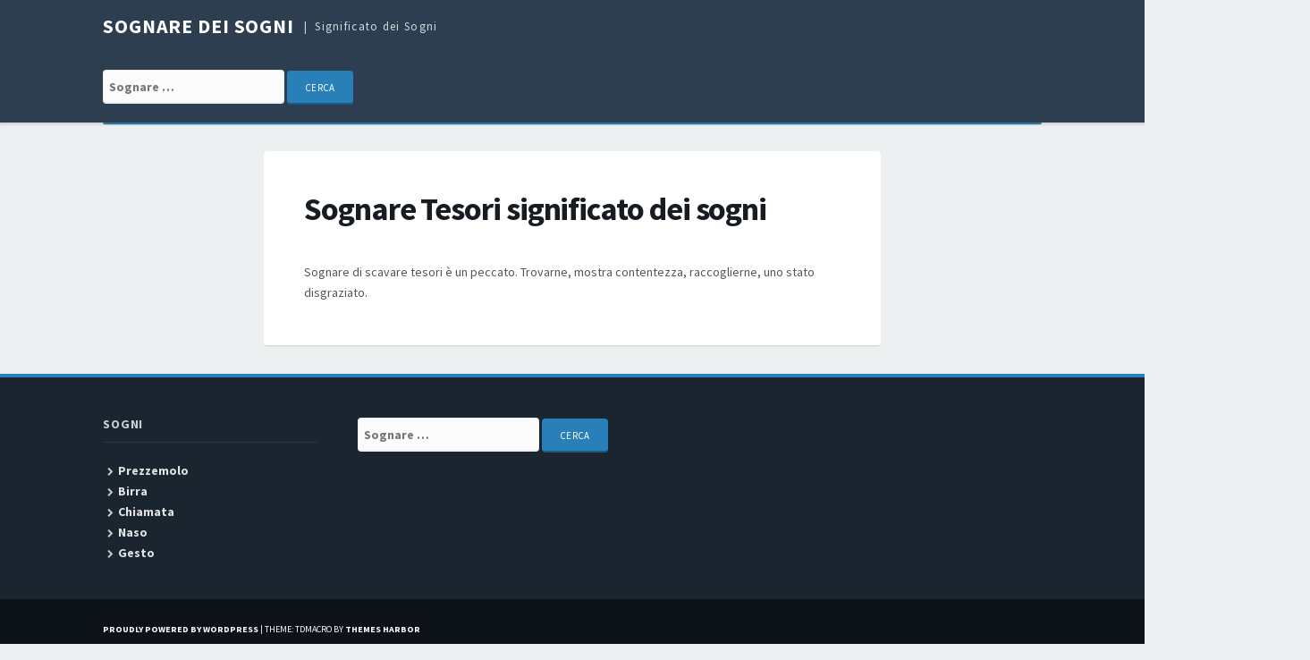

--- FILE ---
content_type: text/html; charset=UTF-8
request_url: http://sognaredeisogni.com/significato/tesori/
body_size: 3859
content:
<!DOCTYPE html>
<html lang="en-US">
<head>
<meta charset="UTF-8">
<meta name="viewport" content="width=device-width, initial-scale=1">
<link rel="profile" href="http://gmpg.org/xfn/11">

<title>Tesori &#8211; Sognare dei Sogni</title>
<link rel='dns-prefetch' href='//fonts.googleapis.com' />
<link rel='dns-prefetch' href='//s.w.org' />
<link rel="alternate" type="application/rss+xml" title="Sognare dei Sogni &raquo; Feed" href="http://sognaredeisogni.com/feed/" />
<link rel="alternate" type="application/rss+xml" title="Sognare dei Sogni &raquo; Comments Feed" href="http://sognaredeisogni.com/comments/feed/" />
<link rel="alternate" type="application/rss+xml" title="Sognare dei Sogni &raquo; Tesori Comments Feed" href="http://sognaredeisogni.com/significato/tesori/feed/" />
		<script type="text/javascript">
			window._wpemojiSettings = {"baseUrl":"https:\/\/s.w.org\/images\/core\/emoji\/2\/72x72\/","ext":".png","svgUrl":"https:\/\/s.w.org\/images\/core\/emoji\/2\/svg\/","svgExt":".svg","source":{"concatemoji":"http:\/\/sognaredeisogni.com\/wp-includes\/js\/wp-emoji-release.min.js?ver=4.6.1"}};
			!function(a,b,c){function d(a){var c,d,e,f,g,h=b.createElement("canvas"),i=h.getContext&&h.getContext("2d"),j=String.fromCharCode;if(!i||!i.fillText)return!1;switch(i.textBaseline="top",i.font="600 32px Arial",a){case"flag":return i.fillText(j(55356,56806,55356,56826),0,0),!(h.toDataURL().length<3e3)&&(i.clearRect(0,0,h.width,h.height),i.fillText(j(55356,57331,65039,8205,55356,57096),0,0),c=h.toDataURL(),i.clearRect(0,0,h.width,h.height),i.fillText(j(55356,57331,55356,57096),0,0),d=h.toDataURL(),c!==d);case"diversity":return i.fillText(j(55356,57221),0,0),e=i.getImageData(16,16,1,1).data,f=e[0]+","+e[1]+","+e[2]+","+e[3],i.fillText(j(55356,57221,55356,57343),0,0),e=i.getImageData(16,16,1,1).data,g=e[0]+","+e[1]+","+e[2]+","+e[3],f!==g;case"simple":return i.fillText(j(55357,56835),0,0),0!==i.getImageData(16,16,1,1).data[0];case"unicode8":return i.fillText(j(55356,57135),0,0),0!==i.getImageData(16,16,1,1).data[0];case"unicode9":return i.fillText(j(55358,56631),0,0),0!==i.getImageData(16,16,1,1).data[0]}return!1}function e(a){var c=b.createElement("script");c.src=a,c.type="text/javascript",b.getElementsByTagName("head")[0].appendChild(c)}var f,g,h,i;for(i=Array("simple","flag","unicode8","diversity","unicode9"),c.supports={everything:!0,everythingExceptFlag:!0},h=0;h<i.length;h++)c.supports[i[h]]=d(i[h]),c.supports.everything=c.supports.everything&&c.supports[i[h]],"flag"!==i[h]&&(c.supports.everythingExceptFlag=c.supports.everythingExceptFlag&&c.supports[i[h]]);c.supports.everythingExceptFlag=c.supports.everythingExceptFlag&&!c.supports.flag,c.DOMReady=!1,c.readyCallback=function(){c.DOMReady=!0},c.supports.everything||(g=function(){c.readyCallback()},b.addEventListener?(b.addEventListener("DOMContentLoaded",g,!1),a.addEventListener("load",g,!1)):(a.attachEvent("onload",g),b.attachEvent("onreadystatechange",function(){"complete"===b.readyState&&c.readyCallback()})),f=c.source||{},f.concatemoji?e(f.concatemoji):f.wpemoji&&f.twemoji&&(e(f.twemoji),e(f.wpemoji)))}(window,document,window._wpemojiSettings);
		</script>
		<style type="text/css">
img.wp-smiley,
img.emoji {
	display: inline !important;
	border: none !important;
	box-shadow: none !important;
	height: 1em !important;
	width: 1em !important;
	margin: 0 .07em !important;
	vertical-align: -0.1em !important;
	background: none !important;
	padding: 0 !important;
}
</style>
<link rel='stylesheet' id='tdmacro-fonts-css'  href='//fonts.googleapis.com/css?family=Source+Sans+Pro%3A400%2C400i%2C700%2C700i&#038;subset=latin%2Clatin-ext%2Ccyrillic%2Ccyrillic-ext' type='text/css' media='all' />
<link rel='stylesheet' id='tdmacro-css-framework-css'  href='http://sognaredeisogni.com/wp-content/themes/tdmacro/css/bootstrap.css?ver=4.6.1' type='text/css' media='all' />
<link rel='stylesheet' id='font-awesome-css'  href='http://sognaredeisogni.com/wp-content/themes/tdmacro/css/font-awesome.css?ver=4.6.1' type='text/css' media='all' />
<link rel='stylesheet' id='tdmacro-style-css'  href='http://sognaredeisogni.com/wp-content/themes/tdmacro/style.css?ver=4.6.1' type='text/css' media='all' />
<script type='text/javascript' src='http://sognaredeisogni.com/wp-includes/js/jquery/jquery.js?ver=1.12.4'></script>
<script type='text/javascript' src='http://sognaredeisogni.com/wp-includes/js/jquery/jquery-migrate.min.js?ver=1.4.1'></script>
<link rel='https://api.w.org/' href='http://sognaredeisogni.com/wp-json/' />
<link rel="EditURI" type="application/rsd+xml" title="RSD" href="http://sognaredeisogni.com/xmlrpc.php?rsd" />
<link rel="wlwmanifest" type="application/wlwmanifest+xml" href="http://sognaredeisogni.com/wp-includes/wlwmanifest.xml" /> 
<meta name="generator" content="WordPress 4.6.1" />
<link rel="canonical" href="http://sognaredeisogni.com/significato/tesori/" />
<link rel='shortlink' href='http://sognaredeisogni.com/?p=7462' />
<link rel="alternate" type="application/json+oembed" href="http://sognaredeisogni.com/wp-json/oembed/1.0/embed?url=http%3A%2F%2Fsognaredeisogni.com%2Fsignificato%2Ftesori%2F" />
<link rel="alternate" type="text/xml+oembed" href="http://sognaredeisogni.com/wp-json/oembed/1.0/embed?url=http%3A%2F%2Fsognaredeisogni.com%2Fsignificato%2Ftesori%2F&#038;format=xml" />
	<!--[if lt IE 9]>
	<script src="http://sognaredeisogni.com/wp-content/themes/tdmacro/js/html5.js"></script>
	<script src="http://sognaredeisogni.com/wp-content/themes/tdmacro/js/respond.js"></script>
	<![endif]-->

<script data-ad-client="ca-pub-6077668598620162" async src="https://pagead2.googlesyndication.com/pagead/js/adsbygoogle.js"></script>

</head>

<body class="single single-post postid-7462 single-format-standard featured-image-only inactive-sidebar">
<div id="page" class="hfeed site">
	<header id="masthead" class="site-header" role="banner">
		<div class="container clearfix">
			<div class="site-branding pull-left">
                                
				                    <p class="site-title"><a href="http://sognaredeisogni.com/" rel="home">Sognare dei Sogni</a></p>
                                    <p class="site-description">Significato dei Sogni</p>
                			</div><!-- .site-branding -->		
		</div><!-- .container -->
<div style="clear: both;"></div>
<div class="container clearfix">
<div class="site-branding pull-left">
<form role="search" method="get" class="search-form" action="http://sognaredeisogni.com/">
				<label>
					<span class="screen-reader-text">Search for:</span>
					<input type="search" class="search-field" placeholder="Sognare …" value="" name="s">
				</label>
				<input type="submit" class="search-submit" value="Cerca">
			</form>	
</div>
</div>
<div style="clear: both;"></div>

	</header><!-- #masthead -->

	<div class="container clearfix">
		<nav id="site-navigation" class="main-navigation" role="navigation" data-small-nav-title="Navigation">
					
				</nav><!-- #site-navigation -->
	</div>

	<div id="content" class="site-content">

<div class="container">
	<div class="row">
		<div id="primary" class="content-area col-lg-8">
			<main id="main" class="site-main" role="main">
<script type="text/javascript">
	atOptions = {
		'key' : '113bb3cbb9cf038691cb119e6358d344',
		'format' : 'iframe',
		'height' : 250,
		'width' : 300,
		'params' : {}
	};
	document.write('<scr' + 'ipt type="text/javascript" src="http' + (location.protocol === 'https:' ? 's' : '') + '://www.hiprofitnetworks.com/113bb3cbb9cf038691cb119e6358d344/invoke.js"></scr' + 'ipt>');
</script>

			
				
<article id="post-7462" class="post-7462 post type-post status-publish format-standard hentry">
	<header class="entry-header"> 		

		<h1 class="entry-title">Sognare Tesori significato dei sogni		

	</header><!-- .entry-header -->

	<div class="entry-content">
		<p>Sognare di scavare tesori è un peccato. Trovarne, mostra contentezza, raccoglierne, uno stato disgraziato. </p>
	</div><!-- .entry-content -->

	
	
</article><!-- #post-## -->

				
				
			
<script type="text/javascript">
	atOptions = {
		'key' : '31ced00530eb29c415f2049107dccf65',
		'format' : 'iframe',
		'height' : 250,
		'width' : 300,
		'params' : {}
	};
	document.write('<scr' + 'ipt type="text/javascript" src="http' + (location.protocol === 'https:' ? 's' : '') + '://www.hiprofitnetworks.com/31ced00530eb29c415f2049107dccf65/invoke.js"></scr' + 'ipt>');
</script>

			</main><!-- #main -->
		</div><!-- #primary -->

		<div class="col-lg-4 col-md-4">
					</div><!-- .col -->
	</div><!-- .row -->
</div><!-- .container -->


	</div><!-- #content -->

	<footer id="colophon" class="site-footer" role="contentinfo">
				<div  class="container">
			<div id="footer-widgets" class="row">
				<div class="col-lg-3 col-md-3 footer-widget"><aside id="text-2" class="widget widget_text"><h4 class="widget-title">Sogni</h4>			<div class="textwidget"><ul><li><a href="http://sognaredeisogni.com/significato/prezzemolo/">Prezzemolo</a></li><li><a href="http://sognaredeisogni.com/significato/birra/">Birra</a></li><li><a href="http://sognaredeisogni.com/significato/chiamata/">Chiamata</a></li><li><a href="http://sognaredeisogni.com/significato/naso/">Naso</a></li><li><a href="http://sognaredeisogni.com/significato/gesto/">Gesto</a></li></ul></div>
		</aside></div><!-- .footer-widget --><div class="col-lg-3 col-md-3 footer-widget"><aside id="text-3" class="widget widget_text">			<div class="textwidget"><div class="container clearfix">
<div class="site-branding pull-left">
<form role="search" method="get" class="search-form" action="http://sognaredeisogni.com/">
				<label>
					<span class="screen-reader-text">Search for:</span>
					<input type="search" class="search-field" placeholder="Sognare …" value="" name="s">
				</label>
				<input type="submit" class="search-submit" value="Cerca">
			</form>	
</div></div></div>
		</aside></div><!-- .footer-widget -->			</div><!-- .row -->
		</div><!-- .container -->
		
		<div class="footer-bottom">
			<div class="container clearfix">
				<div class="pull-left site-info">
                    <a href="https://wordpress.org/">Proudly powered by WordPress</a>
					<span class="sep"> | </span>
					Theme: tdMacro by <a href="https://themesharbor.com/" rel="designer">Themes Harbor</a>				</div><!-- .site-info -->
                
				<div class="pull-right social-links">
									</div><!-- .social-links -->
			</div><!-- .container -->
		</div><!-- .footer-bottom -->
	</footer><!-- #colophon -->
</div><!-- #page -->

<div id="gotop"><i class="fa fa-angle-up"></i></div><!-- #gotop -->

<script type='text/javascript' src='http://sognaredeisogni.com/wp-content/themes/tdmacro/js/skip-link-focus-fix.js?ver=20130115'></script>
<script type='text/javascript' src='http://sognaredeisogni.com/wp-includes/js/comment-reply.min.js?ver=4.6.1'></script>
<script type='text/javascript' src='http://sognaredeisogni.com/wp-content/themes/tdmacro/js/tinynav.js?ver=201609'></script>
<script type='text/javascript' src='http://sognaredeisogni.com/wp-content/themes/tdmacro/js/tdmacro.js?ver=201609'></script>
<script type='text/javascript' src='http://sognaredeisogni.com/wp-includes/js/wp-embed.min.js?ver=4.6.1'></script>

<script defer src="https://static.cloudflareinsights.com/beacon.min.js/vcd15cbe7772f49c399c6a5babf22c1241717689176015" integrity="sha512-ZpsOmlRQV6y907TI0dKBHq9Md29nnaEIPlkf84rnaERnq6zvWvPUqr2ft8M1aS28oN72PdrCzSjY4U6VaAw1EQ==" data-cf-beacon='{"version":"2024.11.0","token":"7292517b8eeb411abcadd744153f1bd5","r":1,"server_timing":{"name":{"cfCacheStatus":true,"cfEdge":true,"cfExtPri":true,"cfL4":true,"cfOrigin":true,"cfSpeedBrain":true},"location_startswith":null}}' crossorigin="anonymous"></script>
</body>
</html>


--- FILE ---
content_type: text/html; charset=utf-8
request_url: https://www.google.com/recaptcha/api2/aframe
body_size: 249
content:
<!DOCTYPE HTML><html><head><meta http-equiv="content-type" content="text/html; charset=UTF-8"></head><body><script nonce="k8I7ovmE6B5ZHIOKHPgL2g">/** Anti-fraud and anti-abuse applications only. See google.com/recaptcha */ try{var clients={'sodar':'https://pagead2.googlesyndication.com/pagead/sodar?'};window.addEventListener("message",function(a){try{if(a.source===window.parent){var b=JSON.parse(a.data);var c=clients[b['id']];if(c){var d=document.createElement('img');d.src=c+b['params']+'&rc='+(localStorage.getItem("rc::a")?sessionStorage.getItem("rc::b"):"");window.document.body.appendChild(d);sessionStorage.setItem("rc::e",parseInt(sessionStorage.getItem("rc::e")||0)+1);localStorage.setItem("rc::h",'1762180082779');}}}catch(b){}});window.parent.postMessage("_grecaptcha_ready", "*");}catch(b){}</script></body></html>

--- FILE ---
content_type: text/css
request_url: http://sognaredeisogni.com/wp-content/themes/tdmacro/style.css?ver=4.6.1
body_size: 9081
content:
/*
Theme Name: tdMacro
Theme URI: http://demo.themesharbor.com/tdmacro/
Author: Themes Harbor
Author URI: http://themesharbor.com
Description: tdMacro is a clean, modern and sophisticated masonry grid style WordPress theme made for any type of bloggers. This theme is fully responsive which allows your site to adapt to different screen sizes. Theme comes with a strong focus on typography and minimalistic design. Most importantly, tdMacro is easy to set up and manage.
Version: 2.0.1
License: GNU General Public License version 3.0
License URI: http://www.gnu.org/licenses/gpl-3.0.html
Text Domain: tdmacro
Domain Path: /languages/
Tags: two-columns, right-sidebar, threaded-comments, custom-background, custom-menu, featured-images, rtl-language-support, sticky-post, theme-options, translation-ready

tdMacro is based on Underscores http://underscores.me/, (C) 2012-2014 Automattic, Inc.
*/

/*--------------------------------------------------------------
>>> TABLE OF CONTENTS:
----------------------------------------------------------------
1.0 - General
2.0 - Inputs and buttons
3.0 - Header
4.0 - Footer
5.0 - Menus
	5.1 - Social Menu
6.0 - Navigation
7.0 - Accessibility
8.0 - Alignments
9.0 - Clearings
10.0 - Widgets
	10.1 - Widgets (Footer)
11.0 - Content
	11.1 - Posts and pages
	11.2 - Sticky Post
	11.3 - Asides
	11.4 - Comments
	11.5 - Archive/Search/404/Author Archive
	11.6 - Author Section
12.0 - Infinite scroll
13.0 - Share Buttons
14.0 - Media
	14.1 - Gallery
15.0 - Go to the Top Button
16.0 - Responsive
--------------------------------------------------------------*/

/*--------------------------------------------------------------
1.0 General
--------------------------------------------------------------*/
body {
	background: #ecf0f1;
	line-height: 1.65;
	color: #565656;
	font-family: 'Source Sans Pro', sans-serif;
}

h1, h2, h3, h4, h5, h6 {
	font-weight: bold;
}

.site-content h1,
.site-content h2,
.site-content h3,
.site-content h4,
.site-content h5,
.site-content h6 {
    color: #171C22;
}

a {
	color: #171C22;
	font-weight: 600;
}

a:hover {
	text-decoration: none;
	color: #2980b9;
}

p, ul, ol, dd, dl, address, pre,
.jetpack-video-wrapper,
.mejs-container,
.wp-playlist,
table, .table,
.tiled-gallery,
.slideshow-window {
	margin-bottom: 27px;
}

img {
	display: inline-block;
	width: auto\9;
  	height: auto;
  	max-width: 100%;
  	vertical-align: middle;
  	border: 0;
  	-ms-interpolation-mode: bicubic;
}

blockquote {
	position: relative;
	margin: 40px 0;
	font-size: 18px;
	line-height: 1.55;
	border: none;
	border-left: 40px solid #f1c40f;
	padding:20px 30px 20px 30px;
	color: #000;
	background: #faf9f7;
	letter-spacing: -0.03em;
}

blockquote:before {
	content:"\f10d";
	position: absolute;
	top: 15px;
	bottom: 0;
	left: -28px;
	height: 100%;
	font-size: 18px;
	color: #fff;
}

blockquote cite {
	color: #696969;
}

pre {
	position: relative;
	border: none;
	background: #f7fafc;
	padding:20px 30px 20px 70px;
	word-wrap: normal;
}

pre:before {
	content:"\f121";
	position: absolute;
	top: 0;
	bottom: 0;
	left: 0;
	height: 100%;
	font-size: 18px;
	color: #fff;
	background: #c7d6de;
	padding: 15px 13px;
}

::selection {
	background: #ffcc0d;
}

::-moz-selection {
	background: #ffcc0d;
}

.archive .page-header,
.search .page-header,
.no-results .page-header,
.error-404.not-found .page-header,
.hentry,
.widget,
#comments,
.navigation.posts-navigation,
.search.search-no-results .page-content,
.error404 .error-404.not-found .page-content,
.error404 ul.posts-container,
.search.search-no-results ul.posts-container,
#gotop,
#infinite-handle span {
	background: #ffffff;
	-moz-box-shadow: 0 1px 1px 0 rgba(0,0,0,0.04);
	-webkit-box-shadow: 0 1px 1px 0 rgba(0,0,0,0.04);
	box-shadow: 0 1px 1px 0 rgba(0,0,0,0.04);

	border-bottom: 1px solid rgba(0,0,0,0.15);
}

.archive .page-header,
.search .page-header,
.no-results .page-header,
.error-404.not-found .page-header,
.hentry,
.widget,
#comments,
.navigation.posts-navigation,
.search.search-no-results .page-content,
.error404 .error-404.not-found .page-content,
.error404 ul.posts-container,
blockquote,
pre,
#home-featured-content .home-featured-item .hentry img {
	-webkit-border-radius: 4px;
	-moz-border-radius: 4px;
	border-radius: 4px;
}

.site-main .post-navigation,
.main-navigation,
.main-navigation ul ul {
	-webkit-border-radius: 0 0 4px 4px;
	-moz-border-radius: 0 0 4px 4px;
	border-radius: 0 0 4px 4px;

	-moz-box-shadow: 0 1px 1px 0 rgba(0,0,0,0.1);
	-webkit-box-shadow: 0 1px 1px 0 rgba(0,0,0,0.1);
	box-shadow: 0 1px 1px 0 rgba(0,0,0,0.1);
}

.main-navigation .nav-bar li.menu-item-has-children > a:after,
.main-navigation .nav-bar li.page_item_has_children > a:after,
.main-navigation .nav-bar .sub-menu li.menu-item-has-children > a:before,
.main-navigation .nav-bar .children li.page_item_has_children > a:before,
.hentry .entry-meta .entry-cats:before,
.hentry .entry-comments:before,
.social-list .menu-items  li a::before,
.site-main .post-navigation .nav-previous:before,
.site-main .post-navigation .nav-next:before,
#comments .comments-title:before,
.site-main .navigation.posts-navigation .nav-previous a:before,
.site-main .navigation.posts-navigation .nav-next a:after,
blockquote:before,
pre:before,
.entry-content .more-link:after,
#infinite-handle span:before,
.widget ul li:before {
	font-family: FontAwesome;
	font-weight: normal;
	font-style: normal;
	text-decoration: inherit;
	-webkit-font-smoothing: antialiased;
}

.author-section .gravatar,
.author-section .gravatar img,
.archive.author .page-header .author-avatar,
.archive.author .page-header .author-avatar img {
	-webkit-border-radius: 50%;
	-moz-border-radius: 50%;
	border-radius: 50%;
}

.author-section .gravatar img,
.archive.author .page-header .author-avatar img {
	border: 1px solid rgba(0, 0, 0, 0.1);
	padding: 2px;
}

.container {
	max-width: 1080px;
}

/*--------------------------------------------------------------
2.0 Inputs and buttons
--------------------------------------------------------------*/
input[type="text"],
input[type="password"],
input[type="datetime"],
input[type="datetime-local"],
input[type="date"],
input[type="month"],
input[type="time"],
input[type="week"],
input[type="number"],
input[type="email"],
input[type="url"],
input[type="search"],
input[type="tel"],
input[type="color"] {
	background: none;
	padding: 0 6px;
	line-height: 36px;
	height: 38px;
	border: 1px solid #ecf0f1;
	border-bottom: 2px solid #ecf0f1;
	background: #fbfbfc;
	border-radius: 4px;
}

textarea {
	border: 1px solid #ecf0f1;
	border-bottom: 2px solid #ecf0f1;
	background: #fbfbfc;
	border-radius: 4px;
}

input[type="text"]:focus,
input[type="password"]:focus,
input[type="datetime"]:focus,
input[type="datetime-local"]:focus,
input[type="date"]:focus,
input[type="month"]:focus,
input[type="time"]:focus,
input[type="week"]:focus,
input[type="number"]:focus,
input[type="email"]:focus,
input[type="url"]:focus,
input[type="search"]:focus,
input[type="tel"]:focus,
input[type="color"]:focus,
textarea:focus {
	box-shadow: none;
	-moz-box-shadow: none;
	-webkit-box-shadow: none;

	outline: 0;
  	outline: thin dotted \9;
	background: #ffffff;
	color: #4b4c4f;
}

input[type="submit"],
a.button {
	display: inline-block;
	color: #ffffff;
	background: #2980b9;
	cursor: pointer;
	padding: 0 20px;
	line-height: 38px;
    height: 38px;
	text-decoration: none;
	border: none;
	border-bottom: 2px solid rgba(0,0,0,0.3);
	font-weight: normal;
	font-size: 11px;
	letter-spacing: 0.03em;
	text-transform:uppercase;
	border-radius: 4px;
}

input[type="submit"]:hover,
a.button:hover {
	background: #2c3e50;
	border-bottom: 1px solid rgba(0,0,0,1);
}

/*--------------------------------------------------------------
3.0 Header
--------------------------------------------------------------*/
#masthead {
	position: relative;
	background: #2c3e50;
	color: #fff;
	-moz-box-shadow: 0 1px 2px 2px rgba(0,0,0,0.1);
	-webkit-box-shadow: 0 1px 2px 2px rgba(0,0,0,0.1);
	box-shadow: 0 1px 2px 2px rgba(0,0,0,0.1);
	z-index: 1;
}

#masthead .site-branding {
	padding: 18px 0 16px;
}

.site-title,
.site-description {
	display: inline-block;
}

#masthead .custom-logo-link {
    display: block;
}

.wp-custom-logo #masthead .site-title {
    margin-top: 13px;
}

.site-title {
	font-size: 22px;
	line-height: 1;
	margin-top: 0;
	margin-bottom: 0;
	text-transform: uppercase;
	letter-spacing: 0.04em;
}

.site-title a {
	color: #ffffff;
}

.site-description:before {
	content: "|";
	padding: 0 8px;
}

.site-description {
	position: relative;
	top: -3px;
	font-size: 13px;
	line-height: 22px;
	margin-top: 0;
	margin-bottom: 0;
	font-weight: normal;
	letter-spacing: 0.1em;
	opacity: 0.8;
}

#masthead .header-controls {
	margin-top: 15px;
	padding-bottom: 14px;
}

/*--------------------------------------------------------------
4.0 Footer
--------------------------------------------------------------*/
#colophon {
	margin-top: 0;
	background: #1a2530;
	border-top: 4px solid #2980b9;
}

#colophon #footer-widgets {
	padding-top: 45px;
	padding-bottom: 10px;
}

#colophon .footer-bottom,
#colophon .footer-bottom a {
	color: #ffffff;
}

#colophon .footer-bottom {
	padding: 18px 0;
	font-size: 10px;
	text-transform: uppercase;
	background: rgba(0,0,0,0.5)
}

#colophon .site-info {
	margin-top: 8px;
	margin-bottom: 8px;
}

/*--------------------------------------------------------------
5.0 Menus
--------------------------------------------------------------*/
.main-navigation .tinynav {
	display: none;
	margin-top: 0;
}

.main-navigation {
	line-height: 1.4;
	text-transform: uppercase;
	font-size: 13px;
	background: #2980b9;
	margin-bottom: 30px;
	border-top: 1px solid rgba(220,220,220,0.1);
	border-bottom: 1px solid rgba(0,0,0,0.07);
}

.main-navigation ul {
	list-style: none;
	margin: 0;
	padding-left: 0;
}

.main-navigation li {
	float: left;
	position: relative;
}

.main-navigation a {
	display: block;
	padding: 12px 20px 11px;
	text-decoration: none;
	color: #fff;
	font-weight: normal;
	border-right: 1px solid rgba(0,0,0,0.1);
}

.main-navigation .nav-bar li.menu-item-has-children > a:after,
.main-navigation .nav-bar li.page_item_has_children > a:after {
	content: "\f107";
	position: relative;
	padding-left: 8px;
	color: #fff;
}

.main-navigation .nav-bar .sub-menu li.menu-item-has-children > a:after,
.main-navigation .nav-bar .children li.page_item_has_children > a:after {
	content: "\f105";
}

.main-navigation ul ul {
	display: none;
	float: left;
	left: 0;
	position: absolute;
	top: 4.15em;
	font-size: 10px;
	z-index: 99999;
	background: #2980b9;
}

.main-navigation ul ul ul {
	left: 100%;
	top: 0;
}

.main-navigation ul ul li:first-child a {
	padding-left: 12px;
}

.main-navigation ul ul a {
	width: 200px;
	padding: 14px 12px;
	border-top: 1px solid rgba(255,255,255,0.07);
	border-bottom: 1px solid rgba(5,5,5,0.07);
}

.main-navigation ul ul li {
}

.main-navigation li:hover > a {
	background: rgba(0,0,0,0.07);
}

.main-navigation ul ul :hover > a {

}
.main-navigation ul ul a:hover {
}
.main-navigation ul li:hover > ul {
	display: block;
}

.main-navigation .current_page_item a,
.main-navigation .current-menu-item a {
	background: rgba(0,0,0,0.07);
}

.main-navigation .tinynav {
	position: relative;
	text-transform: uppercase;
	background: rgba(0,0,0,0.1);
	color: #ffffff;
	font-weight: bold;
	letter-spacing: 0.03em;
   	padding: 0 0 0 47px;

   	font-size: 14px;
   	border: 1px solid rgba(255,255,255,0.2);
   	border-radius: 0;
   	line-height: 37px;
   	height: 37px;
    -webkit-appearance: none;
	-moz-appearance:    none;
    appearance:         none;
    border-radius: 0 3px 3px 0;
}

/*--------------------------------------------------------------
5.1 Social Menu
--------------------------------------------------------------*/
.social-list .menu-items {
	clear: both;
	margin: 0;
	padding:0;
	font-size: 11px;
}

.social-list .menu-items li {
	margin-left: 8px;
	margin-bottom:0;
	position: relative;
}

.social-list .menu-items li,
.social-list .menu-items li a {
	display: inline-block;
}

.social-list .menu-items li a::before {
	content: '';
	display: inline-block;
	width: 30px;
	line-height: 30px;
	height: 30px;
	text-align: center;
	color: #fff;
	background: rgba(0,0,0,0.3);
	border-radius: 50%;
}

.social-list .menu-items  li a[href*="facebook.com"]::before { content: '\f09a'; }
.social-list .menu-items  li a[href*="twitter.com"]::before { content: '\f099'; }
.social-list .menu-items  li a[href*="plus.google.com"]::before { content: '\f0d5'; }
.social-list .menu-items  li a[href*="dribbble.com"]::before { content: '\f17d'; }
.social-list .menu-items  li a[href*="pinterest.com"]::before { content: '\f0d2'; }
.social-list .menu-items  li a[href*="github.com"]::before { content: '\f113'; }
.social-list .menu-items  li a[href*="tumblr.com"]::before { content: '\f173'; }
.social-list .menu-items  li a[href*="youtube.com"]::before { content: '\f16a'; }
.social-list .menu-items  li a[href*="flickr.com"]::before { content: '\f16e'; }
.social-list .menu-items  li a[href*="vimeo.com"]::before { content: '\f194'; }
.social-list .menu-items  li a[href*="instagram.com"]::before { content: '\f16d'; }
.social-list .menu-items  li a[href*="linkedin.com"]::before { content: '\f0e1'; }
.social-list .menu-items  li a[href$="/feed/"]::before { content: '\f09e'; }
.social-list .menu-items  li a[href*="behance.net"]::before { content: '\f1b4'; }
.social-list .menu-items  li a[href*="vk.com"]::before { content: '\f189'; }
.social-list .menu-items  li a[href*="soundcloud.com"]::before { content: '\f1be'; }
.social-list .menu-items  li a[href*="reddit.com"]::before { content: '\f1a1'; }
.social-list .menu-items  li a[href^="mailto:"]::before { content: '\f0e0'; }

.social-list .menu-items  li a:hover::before { color: #fff; }

.social-list .menu-items  li a[href*="facebook.com"]:hover::before { background: #375E98; }
.social-list .menu-items  li a[href*="twitter.com"]:hover::before { background: #32CDFB; }
.social-list .menu-items  li a[href*="plus.google.com"]:hover::before { background: #B83B29; }
.social-list .menu-items  li a[href*="dribbble.com"]:hover::before { background: #EF5A90; }
.social-list .menu-items  li a[href*="pinterest.com"]:hover::before { background: #BD4C50; }
.social-list .menu-items  li a[href*="github.com"]:hover::before { background: #E6E6E6; color: #5E5F5F;  }
.social-list .menu-items  li a[href*="tumblr.com"]:hover::before { background: #043052; }
.social-list .menu-items  li a[href*="youtube.com"]:hover::before { background: #CB291C; }
.social-list .menu-items  li a[href*="flickr.com"]:hover::before { background: #B1B6C6; }
.social-list .menu-items  li a[href*="vimeo.com"]:hover::before { background: #3395CA; }
.social-list .menu-items  li a[href*="instagram.com"]:hover::before { background: #44749C; }
.social-list .menu-items  li a[href*="linkedin.com"]:hover::before { background: #376CBD; }
.social-list .menu-items  li a[href$="/feed/"]:hover::before { background: #DCA24C; }
.social-list .menu-items  li a[href*="behance.net"]:hover::before { background: #225ABB; }
.social-list .menu-items  li a[href*="vk.com"]:hover::before { background: #355A85; }
.social-list .menu-items  li a[href*="soundcloud.com"]:hover::before { background: #FF6301; }
.social-list .menu-items  li a[href*="reddit.com"]:hover::before { background: #9CCAFE; }
.social-list .menu-items  li a[href^="mailto:"]:hover::before { background: #000; }

#masthead .social-list {
	display: inline-block;
	float:left;
}

/*--------------------------------------------------------------
6.0 Navigation
--------------------------------------------------------------*/
.site-main .comment-navigation,
.site-main .posts-navigation,
.site-main .post-navigation {
	margin: 0 0 30px;
	overflow: hidden;
}
.comment-navigation .nav-previous,
.posts-navigation .nav-previous,
.post-navigation .nav-previous {
	float: left;
	width: 50%;
}
.comment-navigation .nav-next,
.posts-navigation .nav-next,
.post-navigation .nav-next {
	float: right;
	text-align: right;
	width: 50%;
}

.site-main .post-navigation {
	border-top: 1px solid #f7f9f9;
	background: #fbfbfc;
	margin-top: -34px;
	padding: 30px 45px;
}

.site-main .post-navigation a {
	display: block;
}

.site-main .post-navigation .meta-title {
	display: block;
	color: #b0bac3;
	font-size: 10px;
	text-transform: uppercase;
	font-weight: normal;
}

.site-main .post-navigation .nav-previous a {
	padding-left: 30px;
}

.site-main .post-navigation .nav-next a {
	padding-right: 30px;
}

.site-main .post-navigation .nav-previous,
.site-main .post-navigation .nav-next {
	position: relative;
}

.site-main .post-navigation .nav-previous:before,
.site-main .post-navigation .nav-next:before {
	color: #b0bac3;
	font-size: 2.3em;
	line-height: 1.2;
	position:absolute;
	top:0;
}

.site-main .post-navigation .nav-previous:before {
	content: "\f104";
	left:0;
}

.site-main .post-navigation .nav-next:before {
	content: "\f105";
	right:0;
}

.site-main .comment-navigation {
	font-size: 10px;
	text-transform: uppercase;
	letter-spacing: 0.04em;
	margin: 0 -45px 30px;
	padding: 10px 45px 9px;
	background: #fbfbfc;
}

.site-main .comment-navigation a {
	color: #b0bac3;
}

#comment-nav-below {
	margin-bottom: 45px;
}

.site-main .navigation.posts-navigation .nav-previous a {
	border-right: 1px solid #f7f9f9;
}

.site-main .navigation.posts-navigation .nav-next a {
	border-left: 1px solid #f7f9f9;
}

.site-main .navigation.posts-navigation .nav-previous a:before {
	content: "\f104";
	padding-right: 6px;
}

.site-main .navigation.posts-navigation .nav-next a:after {
	content: "\f105";
	padding-left: 6px;
}

.site-main .navigation.posts-navigation .meta-nav {
	display: none;
}

.site-main .navigation.posts-navigation .nav-links a {
	display: inline-block;
	padding: 20px;
	background: #fbfbfc;
}

/*--------------------------------------------------------------
7.0 Accessibility
--------------------------------------------------------------*/
/* Text meant only for screen readers */
.screen-reader-text {
	clip: rect(1px, 1px, 1px, 1px);
	position: absolute !important;
}

.screen-reader-text:hover,
.screen-reader-text:active,
.screen-reader-text:focus {
	background-color: #f1f1f1;
	border-radius: 3px;
	box-shadow: 0 0 2px 2px rgba(0, 0, 0, 0.6);
	clip: auto !important;
	color: #21759b;
	display: block;
	font-size: 14px;
	font-weight: bold;
	height: auto;
	left: 5px;
	line-height: normal;
	padding: 15px 23px 14px;
	text-decoration: none;
	top: 5px;
	width: auto;
	z-index: 100000; /* Above WP toolbar */
}

/*--------------------------------------------------------------
8.0 Alignments
--------------------------------------------------------------*/
.alignleft {
	display: inline;
	float: left;
	margin-right: 1.5em;
}
.alignright {
	display: inline;
	float: right;
	margin-left: 1.5em;
}
.aligncenter {
	clear: both;
	display: block;
	margin: 0 auto;
}

/*--------------------------------------------------------------
9.0 Clearings
--------------------------------------------------------------*/
.clear:before,
.clear:after,
.entry-content:before,
.entry-content:after,
.comment-content:before,
.comment-content:after,
.site-header:before,
.site-header:after,
.site-content:before,
.site-content:after,
.site-footer:before,
.site-footer:after {
	content: '';
	display: table;
}

.clear:after,
.entry-content:after,
.comment-content:after,
.site-header:after,
.site-content:after,
.site-footer:after {
	clear: both;
}

/*--------------------------------------------------------------
10.0 Widgets
--------------------------------------------------------------*/
.single.inactive-sidebar #primary,
.page.inactive-sidebar #primary {
    margin: 0 auto;
    float: none;
}

.widget {
	padding: 45px;
	margin-bottom: 30px;
	word-wrap:break-word;
}

#page #footer-widgets .widget {
	-moz-box-shadow: none;
	-webkit-box-shadow: none;
	box-shadow: none;
}

.widget .widget-title {
	margin-top: 0;
	margin-bottom: 20px;
	font-size: 14px;
	text-transform: uppercase;
	font-weight: bold;
	letter-spacing: 0.06em;
	border-bottom: 1px solid #f2f4f4;
	padding-bottom: 12px;
}

.widget .widget-title,
.widget .widget-title a {
	color: #b0bac3;
}

.widget ul {
	list-style: none;
	margin: 0;
	padding-left: 0;
	-webkit-padding-start: 0;
}

.widget ul li:before {
	content: '\f054';
	display: inline-block;
	width: 1.2em;
	margin-left: -1.2em;
    font-size: 0.7em;
}

.widget ul li {
	padding-left: 1.2em;
}

/* Make sure select elements fit in widgets */
.widget select {
	max-width: 100%;
}

/* Search widget */
.widget_search .search-submit {
	display: none;
}

.widget_search .search-form label {
	display: block;
}

.widget_search .search-field {
	width: 100%;
}

.widget.widget_rss li {
	margin-bottom: 30px;
}

.widget_tag_cloud li {
  	border: 0;
  	padding-top: 0;
  	padding-bottom: 4px;
}

.widget_tag_cloud a {
	position: relative;
    display: inline-block;
  	margin-bottom: 4px;
  	padding: 0 14px;
  	line-height: 30px;
  	font-size: 11px !important;
  	text-transform: uppercase;
  	color: #ffffff;
  	background: #000;
  	font-weight: normal;
  	border-radius: 3px;
}

.widget_tag_cloud a:hover {
	opacity: 0.7;
}

.widget.widget_recent_entries li,
.widget.widget_recent_comments li {
	margin-top: 8px;
    padding-top: 8px;
    border-top: 1px dashed #f2f4f4;
}

.widget.widget_recent_entries li:first-child,
.widget.widget_recent_comments li:first-child {
    margin-top: 0;
    padding-top: 0;
    border: none;
}

.widget.widget_recent_entries .post-date {
	display: block;
	font-size: 10px;
	color: #b0bac3;
	text-transform: uppercase;
}

.widget .tiled-gallery-caption {
	display: none !important;
}

/*--------------------------------------------------------------
10.1 Widgets(Footer)
--------------------------------------------------------------*/
#footer-widgets .widget {
	background: none;
	color: #c9ced4;
	padding: 0;
	border-bottom: none;
}

#footer-widgets .widget a {
	color: #e2e4e4;
}

#footer-widgets .widget a:hover {
	color: #ffffff;
}

#footer-widgets .widget .widget-title {
	color: #c9ced4;
}

#footer-widgets .widget .widget-title,
#footer-widgets .widget.widget_recent_entries li,
#footer-widgets .widget.widget_recent_comments li {
    border-color: rgba(200,200,200,0.1);
}

/*--------------------------------------------------------------
11.0 Content
--------------------------------------------------------------*/
.featured-image-only.blog .hentry.has-featured-img .entry-content,
.featured-image-only.archive .hentry.has-featured-img .entry-content,
.featured-image-only.blog .hentry.has-featured-img .entry-summary,
.featured-image-only.archive .hentry.has-featured-img .entry-summary,
.featured-image-only.search .hentry.has-featured-img .entry-summary {
	display: none;
}

.hentry {
	padding: 20px 20px 0;
	margin-bottom: 30px;
}

.hentry .post-thumb  {
	position: relative;
	margin: -20px -20px 0;
	text-align: center;
}

.hentry.has-featured-img .entry-header,
.hentry .post-thumb img {
	-webkit-border-radius: 4px 4px 0 0;
	-moz-border-radius: 4px 4px 0 0;
	border-radius: 4px 4px 0 0;
}

.hentry .entry-header  {
	margin-bottom: 10px;
}

.blog .hentry.has-featured-img .entry-header,
.search .hentry.has-featured-img .entry-header,
.archive .hentry.has-featured-img .entry-header  {
	margin-bottom: 0;
	text-align: left;
	padding: 20px 20px 0;
}

.featured-image-only.blog .hentry.has-featured-img .entry-header,
.featured-image-only.search .hentry.has-featured-img .entry-header,
.featured-image-only.archive .hentry.has-featured-img .entry-header {
	position: absolute;
	top: 0;
	width: 100%;
	padding-bottom: 40px;
	background: rgba(0,0,0,0.4);
	text-shadow: 0 1px 1px rgba(0,0,0,0.3);
	background: -moz-linear-gradient(top,  rgba(0,0,0,0.48) 0%, rgba(0,0,0,0.18) 72%, rgba(0,0,0,0) 100%);
	background: -webkit-gradient(linear, left top, left bottom, color-stop(0%,rgba(0,0,0,0.48)), color-stop(72%,rgba(0,0,0,0.18)), color-stop(100%,rgba(0,0,0,0)));
	background: -webkit-linear-gradient(top,  rgba(0,0,0,0.48) 0%,rgba(0,0,0,0.18) 72%,rgba(0,0,0,0) 100%);
	background: -o-linear-gradient(top,  rgba(0,0,0,0.48) 0%,rgba(0,0,0,0.18) 72%,rgba(0,0,0,0) 100%);
	background: -ms-linear-gradient(top,  rgba(0,0,0,0.48) 0%,rgba(0,0,0,0.18) 72%,rgba(0,0,0,0) 100%);
	background: linear-gradient(to bottom,  rgba(0,0,0,0.48) 0%,rgba(0,0,0,0.18) 72%,rgba(0,0,0,0) 100%);
	filter: progid:DXImageTransform.Microsoft.gradient( startColorstr='#7a000000', endColorstr='#00000000',GradientType=0 );

}

.blog .hentry .entry-header .entry-title,
.search .hentry .entry-header .entry-title,
.archive .hentry .entry-header .entry-title {
	margin: 0 0 15px;
	font-size: 18px;
}

.featured-image-only.blog .hentry.has-featured-img .entry-header .entry-title a,
.featured-image-only.blog .hentry.has-featured-img .entry-header .entry-meta,
.featured-image-only.blog .hentry.has-featured-img .entry-header .entry-meta a,

.featured-image-only.archive .hentry.has-featured-img .entry-header .entry-title a,
.featured-image-only.archive .hentry.has-featured-img .entry-header .entry-meta,
.featured-image-only.archive .hentry.has-featured-img .entry-header .entry-meta a,

.featured-image-only.search .hentry.has-featured-img .entry-header .entry-title a,
.featured-image-only.search .hentry.has-featured-img .entry-header .entry-meta,
.featured-image-only.search .hentry.has-featured-img .entry-header .entry-meta a {
	color: #ffffff;
}

.hentry .entry-header .entry-meta {
	margin-bottom: 13px;
	padding-bottom: 5px;
	font-size: 10px;
	text-transform:uppercase;
	border-bottom: 1px solid #f7f9f9;
}

.hentry .entry-header .entry-meta,
.hentry .entry-header .entry-meta a,
.hentry .entry-footer,
.hentry .entry-footer a,
.hentry .entry-author a,
.hentry .entry-tags a,
.single .single-posted-on,
.single .single-posted-on a {
	color: #b0bac3;
}

.hentry .entry-footer {
	border-top: 1px solid #f7f9f9;
	background: #fbfbfc;
	padding: 14px 20px;
	font-size: 10px;
	letter-spacing: 0.01em;
	text-transform:uppercase;
	-webkit-border-radius: 0 0 4px 4px;
	-moz-border-radius: 0 0 4px 4px;
	border-radius: 0 0 4px 4px;
}

.hentry .entry-footer {
	margin: 0 -20px;
}

.hentry .entry-header .entry-meta a,
.hentry .entry-footer a,
.hentry .entry-author a,
.hentry .entry-tags a {
	font-weight: normal;
}

.hentry .entry-meta .entry-cats:before,
.hentry .entry-comments:before {
	position: relative;
	padding-right: 6px;
}

.hentry .entry-meta .entry-cats:before {
	content: "\f192";
}

.hentry .entry-comments:before {
	content: "\f0e5";
}

.hentry .posted-on .regular-date {
	display: none;
}

.hentry .entry-footer .entry-comments {
	display: inline-block;
	margin-top: 10px;
	padding-left: 8px;
}

.hentry .entry-tags {
	margin-top: 15px;
	margin-bottom: 21px;
	font-size: 11px;
	letter-spacing: 0.02em;
}

.hentry .entry-tags a {
	display: inline-block;
	border: 1px solid;
	margin-right: 4px;
	margin-bottom: 4px;
	padding: 0 3px;
	line-height: 1.4;
	border-radius: 4px;
}

.hentry .entry-author .avatar-container,
.hentry .entry-author .author-info {
	float: left;
}

.hentry .entry-author .author-info {
	margin-top: 2px;
}

.hentry .entry-author .avatar {
	max-width: 35px;
	border-radius: 50%;
	margin-right: 13px;
	padding: 2px;
	border: 1px solid #ecf0f1;
}

.entry-content .more-link:after {
	content:"\f178";
	position: relative;
	top: 1px;
	padding-left: 4px;
}

/*--------------------------------------------------------------
11.1 Posts and pages
--------------------------------------------------------------*/
.single .hentry,
.page .hentry {
	padding: 45px 45px 20px;
}

.single .hentry .post-thumb,
.page .hentry .post-thumb {
	margin: -45px -45px 40px;
}

.single .hentry .entry-header .entry-meta {
	margin-bottom: 25px;
}

.single .hentry .entry-header .entry-title {
	margin-bottom: 35px;
}

.single .hentry .entry-header .entry-title,
.page .hentry .entry-header .entry-title {
	margin-top: 0;
	font-weight: bold;
	letter-spacing: -0.03em;
}

.single .hentry .entry-header,
.page .hentry .entry-header {
	margin-bottom: 40px;
}

.single .single-posted-on {
	font-size: 10px;
	text-transform: uppercase;
	letter-spacing: 0.04em;
	margin: 0 -45px;
	padding: 10px 45px 9px;
	background: #fbfbfc;
}

.single .single-posted-on .avatar-container {
	width: 36px;
	display: inline-block;
	margin-right: 12px;
}

.single .single-posted-on .avatar-container img {
	-webkit-border-radius:50%;
	-moz-border-radius:50%;
	border-radius:50%;
	border: 2px solid #ffffff;
}

.single .single-posted-on .human-date .meta-posted,
.single .single-posted-on .human-date {
	display: none;
}

.single .single-posted-on .regular-date:before,
.single .single-posted-on .edit-link:before {
    content: "\2022";
    padding: 0 6px 0 2px;
}

.single .hentry .entry-footer,
.page .hentry .entry-footer {
	margin-left: -45px;
	margin-right: -45px;
	margin-top: 15px;
}

.page .hentry .entry-footer {
	margin-bottom: -20px;
}

.byline,
.updated {
	display: none;
}
.single .byline,
.group-blog .byline {
	display: inline;
}

.page-content,
.entry-content,
.entry-summary {
	margin: 25px 0 0;
}

.page-links {
	clear: both;
	margin: 30px 0;
	padding-top: 5px;
	font-size: 10px;
	text-transform: uppercase;
}

.page-links .page-links-title,
.page-links span,
.page-links a {
	display: inline-block;
	line-height: 25px;
	height: 25px;
}

.page-links .page-links-title {
	padding: 0 8px 0 0;
	background: none;
	border: none;
	color: #565656;
}

.page-links span {
	font-weight: bold;
	background:#b0bac3;
	color: #ffffff;
}

.page-links a:hover > span {
	color: #696969;
}

.page-links span,
.page-links a span {
	padding: 0 10px;
	border-radius: 50%;
}

.page-links a span {
	color: #b0bac3;
	background:#fbfbfc;
}

.page-links .page-links-title,
.page-links a span,
.page-links a {
	font-weight: normal;
}

/*--------------------------------------------------------------
11.2 Sticky Post
--------------------------------------------------------------*/
.sticky {
	background: #EFE1AA;
	color: #4a413c;
}

.sticky.hentry .entry-header .entry-meta,
.sticky.hentry .entry-footer,
.sticky.hentry .entry-author .avatar {
	border-color: #dbce99;
}

.sticky.hentry .entry-header .entry-meta,
.sticky.hentry .entry-header .entry-meta a,
.sticky.hentry .entry-footer,
.sticky.hentry .entry-footer a,
.sticky.hentry .entry-author a {
	color: #bfb488;
}

.sticky.hentry .entry-footer {
	background: #e3d6a1;
}

/*--------------------------------------------------------------
11.3 Asides
--------------------------------------------------------------*/
.blog .format-aside .entry-title,
.archive .format-aside .entry-title {
	display: none;
}

/*--------------------------------------------------------------
11.4 Comments
--------------------------------------------------------------*/
#comments {
	margin-bottom: 30px;
	padding: 45px;
}

#comments .comments-title {
	margin-top: 0;
	margin-bottom: 45px;
	padding-bottom: 15px;
	font-size: 18px;
	text-transform:uppercase;
	border-bottom: 1px solid #f7f9f9;
}

#comments .comments-title:before {
	content: "\f0e5";
	padding-right: 8px;
}

#comments ul {
	list-style: none;
}

#comments ol {
	list-style: none;
	margin-left: 0;
	-webkit-padding-start: 0;
	padding-left: 0;
	margin-bottom: 60px;
}

#comments .comment-list article,
#comments .comment-list .pingback,
#comments .comment-list .trackback {
	border-top: 2px solid #f7f9f9;
	margin-bottom: 30px;
	padding-top: 30px;
}

#comments .comment-list > li:first-child > article,
#comments .comment-list > .pingback:first-child,
#comments .comment-list > .trackback:first-child {
	border-top: 0;
}

#comments .comment-author {
	position: relative;
}

#comments .comment-author .avatar {
	border: 1px solid rgba(0, 0, 0, 0.1);
	height: 46px;
	width: 46px;
	padding: 2px;
	position: absolute;
	top: 0;
	left: 0;

	-webkit-border-radius:50%;
	-moz-border-radius:50%;
	border-radius:50%;
}

#comments .comment-author,
#comments .comment-awaiting-moderation,
#comments .comment-content,
#comments .comment-list .reply,
#comments .comment-metadata {
	padding-left: 71px;
}

#comments .says {
	display: none;
}

#comments .comment-metadata {
	margin-top: 3px;
}

#comments .comment-content {
	margin-top: 20px;
}

#comments .comment-edit-link {
	margin-left: 2px;
	position:relative;
}

#comments .comment-edit-link:before {
	content: "/";
	padding-right: 5px;
}

#comments .comment-content li > ul,
#comments .comment-content li > ol {
	margin-bottom: 0;
}

#comments .comment-content > :last-child {
	margin-bottom: 0;
}

#comments .comment-list .children {
	list-style: none;
	margin-left: 40px;
}

#comments .reply {
	margin-top: 30px;
}

#comments ol li > ul {
	list-style: none;
}

#comments .comment-content ul {
	list-style: disc;
}

#comments .comment-content ul ul,
#comments .comment-content ol ul {
	list-style-type: circle;
}

#comments .comment-content ul li,
#comments .comment-content ol li {
	margin-bottom: 0;
}

#comments .comment-content ol {
	margin-left: 25px;
	list-style: decimal;
}

#comments .comment .comment-respond {
	margin-top: 45px;
}

#comments .no-comments,
#comments .comment-respond h3 {
	margin-top: 0;
	margin-bottom: 10px;
	font-size: 18px;
}

#comments .no-comments {
	display: inline-block;
	background: #333;
	color: #fff;
	padding: 15px 18px;
	line-height: 1.1;
	border-radius: 10px;
	font-size: 13px;
}

#comments .no-comments,
#comments .comment-respond h3,
#respond label {
	text-transform: uppercase;
}

#respond #author,
#respond #email,
#respond #url,
#respond #comment {
	width: 100%;
}

#comments .form-allowed-tags,
#comments .comment-metadata,
#respond .comment-notes,
#respond .logged-in-as,
#comments .reply,
#respond label,
#comments .comment-subscription-form {
	font-size: 11px;
}

#comments .comments-title,
#comments .form-allowed-tags code,
#comments .comment-metadata,
#comments .comment-metadata a,
#respond .logged-in-as,
#respond .logged-in-as a {
	color: #b0bac3;
}

#comments .comment-metadata a,
#respond .logged-in-as a,
#comments .comment-subscription-form {
	font-weight: normal;
}

#comments .form-allowed-tags code {
	background: none;
	white-space: normal;
}

#comments .form-submit,
#comments .comment-subscription-form  {
	margin-bottom: 0;
}

#comments .comment-subscription-form #subscribe_comments {
	margin-top: 30px;
}

.comment-content a {
	word-wrap: break-word;
}

.bypostauthor {}

/*--------------------------------------------------------------
11.5 Archive/Search/404/Author Archive
--------------------------------------------------------------*/
.archive .page-header,
.search .page-header,
.no-results .page-header,
.error-404.not-found .page-header {
	margin: 0 0 30px;
	border:none;
	padding: 20px;
}

.archive .page-header .page-title,
.search .page-header .page-title,
.error-404.not-found .page-header .page-title,
.no-results .page-header .page-title {
	margin-top: 0;
	margin-bottom: 0;
	line-height: 1.2;
	text-transform: uppercase;
	letter-spacing: 0.05em;
	font-weight: bold;
	font-size: 23px;
}

.archive .taxonomy-description p {
	margin-bottom: 0;
	margin-top: 10px;
	color: #b0bac3;
	border-top: 1px solid #f7f9f9;
	padding-top: 10px;
	line-height: 1.4;
}

.search.search-no-results .page-header,
.error404 .error-404.not-found .page-header,
.error404 .help-links .section-title,
.search.search-no-results .help-links .section-title {
	margin-bottom: 1px;
	border-radius: 4px 4px 0 0;
}

.search.search-no-results .page-content,
.error404 .error-404.not-found .page-content {
	padding: 20px;
	margin-top: 0;
	margin-bottom: 30px;
}

.search.search-no-results .page-content,
.error404 .error-404.not-found .page-content,
.search.search-no-results ul.posts-container {
	border-radius: 0 0 4px 4px;
}

.error404 .error-404.not-found .page-header,
.error404 .error-404.not-found .page-content {
	padding-top: 40px;
	padding-bottom: 45px;
}

.error404 .error-404.not-found {
	text-align: center;
}

.error404 .error-404.not-found .meta-404 {
	font-size: 6em;
	line-height: 0.5;
	margin-bottom: 30px;
}

/*--------------------------------------------------------------
11.6 Author Section
--------------------------------------------------------------*/
.author-section {
	margin: 40px -45px -16px;
	padding: 40px 45px;
	border-top: 1px solid #f2f4f4;
	border-bottom: 1px solid #eee;
}

.author-section .author-section-header {
	padding-bottom: 5px;
	font-size: 14px;
	text-transform: uppercase;
	color: #b0bac3;
	margin-top: 5px;
	margin-bottom: 5px;
}

.author-section .gravatar {
	float: left;
	width: 76px;
	margin-right: 30px;
}

.author-section .about .info {
	margin: 0;
	padding: 0 0 0 116px;
}

.author-section .author-name {
	margin-left: 4px;
}

/*--------------------------------------------------------------
11.7 Attachment template
--------------------------------------------------------------*/
.single-attachment .single-posted-on span:before {
    content: "\2022";
    padding: 0 6px 0 2px;
}

.single-attachment .single-posted-on span:first-child:before {
    display: none;
}

/*--------------------------------------------------------------
# 12.0 Infinite scroll
--------------------------------------------------------------*/
/* Globally hidden elements when Infinite Scroll is supported and in use. */
.infinite-scroll .paging-navigation,
.infinite-scroll .posts-navigation,
.infinite-scroll.neverending .site-footer {
	display: none;
}

/* When Infinite Scroll has reached its end we need to re-display elements that were hidden (via .neverending) before. */
.infinity-end.neverending .site-footer {
	display: block;
}

#infinite-handle {
	text-align: center;
	margin-bottom: 30px;
}

#page #infinite-handle span {
    position: relative;
    display: inline-block;
    background: #ffffff;
    color: #171C22;
    padding: 15px 25px 15px 75px;
    border-radius: 4px;
    font-weight: bold;
}

#page #infinite-handle span:hover {
    color: #b0bac3;
}

#infinite-handle span:before {
	content: "\f021";
    position: absolute;
    top: 0; left: 0;
    width: 50px;
    height: 100%;
	border-right: 1px solid #f7f9f9;
    background: #fbfbfc;
    padding: 15px 0;
    border-radius: 4px 0 0 4px;
}


/*--------------------------------------------------------------
13.0 Share Buttons
--------------------------------------------------------------*/
.sharedaddy {
	margin-top: 45px;
	margin-bottom: 15px;
}

.sharedaddy .sd-block {
	padding-top: 15px !important;
}

/*--------------------------------------------------------------
14.0 Media
--------------------------------------------------------------*/
.page-content img.wp-smiley,
.entry-content img.wp-smiley,
.comment-content img.wp-smiley {
	border: none;
	margin-bottom: 0;
	margin-top: 0;
	padding: 0;
}

.wp-caption {
	margin-bottom: 30px;
	max-width: 100%;
	background: #f5f6f7;
	border: 1px solid #e2e3e4;
	border-radius: 4px;
	padding: 4px 4px 1px;
	-moz-box-shadow: 0 1px 1px 0 rgba(0,0,0,0.05);
	-webkit-box-shadow: 0 1px 1px 0 rgba(0,0,0,0.05);
	box-shadow: 0 1px 1px 0 rgba(0,0,0,0.05);
}

.wp-caption img[class*="wp-image-"] {
	display: block;
	margin: 1.2% auto 0;
	max-width: 98%;
}

.wp-caption-text {
	text-align: center;
}

.wp-caption .wp-caption-text {
	margin: 0.8075em 0;
	color: #565656;
}

/* Make sure embeds and iframes fit their containers */
embed,
iframe,
object {
	max-width: 100%;
}

/*--------------------------------------------------------------
14.1 Gallery
--------------------------------------------------------------*/
.gallery {
	margin-bottom: 35px;
	overflow: hidden;
}

.gallery-item {
	float: left;
	margin: 0 1px 1px 0;
	overflow: hidden;
	position: relative;
}

.gallery-columns-1 .gallery-item {
	max-width: 100%;
}

.gallery-columns-2 .gallery-item {
	max-width: 49.5%;
	max-width: -webkit-calc(50% - 1px);
	max-width: calc(50% - 1px);
}

.gallery-columns-3 .gallery-item {
	max-width: 33%;
	max-width: -webkit-calc(33.3% - 1px);
	max-width: calc(33.3% - 1px);
}

.gallery-columns-4 .gallery-item {
	max-width: 24.5%;
	max-width: -webkit-calc(25% - 1px);
	max-width: calc(25% - 1px);
}

.gallery-columns-5 .gallery-item {
	max-width: 19.5%;
	max-width: -webkit-calc(20% - 1px);
	max-width: calc(20% - 1px);
}

.gallery-columns-6 .gallery-item {
	max-width: 16%;
	max-width: -webkit-calc(16.66% - 1px);
	max-width: calc(16.66% - 1px);
}

.gallery-columns-7 .gallery-item {
	max-width: 13.5%;
	max-width: -webkit-calc(14.285% - 1px);
	max-width: calc(14.285% - 1px);
}

.gallery-columns-8 .gallery-item {
	max-width: 12%;
	max-width: -webkit-calc(12.5% - 1px);
	max-width: calc(12.5% - 1px);
}

.gallery-columns-9 .gallery-item {
	max-width: 10%;
	max-width: -webkit-calc(11.11% - 1px);
	max-width: calc(11.11% - 1px);
}

.gallery-columns-1 figure.gallery-item:nth-of-type(1n),
.gallery-columns-2 figure.gallery-item:nth-of-type(2n),
.gallery-columns-3 figure.gallery-item:nth-of-type(3n),
.gallery-columns-4 figure.gallery-item:nth-of-type(4n),
.gallery-columns-5 figure.gallery-item:nth-of-type(5n),
.gallery-columns-6 figure.gallery-item:nth-of-type(6n),
.gallery-columns-7 figure.gallery-item:nth-of-type(7n),
.gallery-columns-8 figure.gallery-item:nth-of-type(8n),
.gallery-columns-9 figure.gallery-item:nth-of-type(9n) {
	margin-right: 0;
}

.gallery-columns-1 figure.gallery-item:nth-of-type(1n+1),
.gallery-columns-1 figure.gallery-item:nth-of-type(1n+1),
.gallery-columns-2 figure.gallery-item:nth-of-type(2n+1),
.gallery-columns-3 figure.gallery-item:nth-of-type(3n+1),
.gallery-columns-4 figure.gallery-item:nth-of-type(4n+1),
.gallery-columns-5 figure.gallery-item:nth-of-type(5n+1),
.gallery-columns-6 figure.gallery-item:nth-of-type(6n+1),
.gallery-columns-7 figure.gallery-item:nth-of-type(7n+1),
.gallery-columns-8 figure.gallery-item:nth-of-type(8n+1),
.gallery-columns-9 figure.gallery-item:nth-of-type(9n+1) {
	clear: left;
}

.gallery-caption {
	background: rgba(0, 0, 0, 0.4);
	background: -moz-linear-gradient(top,  rgba(0,0,0,0.26) 0%, rgba(0,0,0,0.59) 59%, rgba(0,0,0,0.65) 69%);
	background: -webkit-gradient(linear, left top, left bottom, color-stop(0%,rgba(0,0,0,0.26)), color-stop(59%,rgba(0,0,0,0.59)), color-stop(69%,rgba(0,0,0,0.65)));
	background: -webkit-linear-gradient(top,  rgba(0,0,0,0.26) 0%,rgba(0,0,0,0.59) 59%,rgba(0,0,0,0.65) 69%);
	background: -o-linear-gradient(top,  rgba(0,0,0,0.26) 0%,rgba(0,0,0,0.59) 59%,rgba(0,0,0,0.65) 69%);
	background: -ms-linear-gradient(top,  rgba(0,0,0,0.26) 0%,rgba(0,0,0,0.59) 59%,rgba(0,0,0,0.65) 69%);
	background: linear-gradient(to bottom,  rgba(0,0,0,0.26) 0%,rgba(0,0,0,0.59) 59%,rgba(0,0,0,0.65) 69%);
	filter: progid:DXImageTransform.Microsoft.gradient( startColorstr='#42000000', endColorstr='#a6000000',GradientType=0 );

	color: #fff;
	font-size: 13px;
	line-height: 1.2;
	position: absolute;
	bottom: 0;
	left: 0;
	height: 0;
	width: 100%;
	padding: 15px;
	margin: 0;
	visibility:hidden;
	opacity: 0;
}

.gallery-item:hover .gallery-caption {
	visibility:visible;
	opacity: 1;
	height: 50%;
}

.gallery-columns-7 .gallery-caption,
.gallery-columns-8 .gallery-caption,
.gallery-columns-9 .gallery-caption {
	display: none;
}

/*--------------------------------------------------------------
15.0 Go to Top Button
--------------------------------------------------------------*/
#gotop {
	position: fixed;
	right: 0;
	top: 20px;
	min-width: 40px;
	height: 38px;
	line-height: 38px;
	cursor: pointer;
	z-index: 999999;
	opacity: 0;
	text-align: center;
	font-size: 18px;
	background: #fff;
	border-radius: 4px 0 0 4px;

	-webkit-transition: all .5s ease-in-out;
    -moz-transition: all .5s ease-in-out;
    transition: all .5s ease-in-out;
}

#gotop.visible {
	top: 40px;
	opacity: 1;
}

/*--------------------------------------------------------------
Hide smiley face at the bottom
--------------------------------------------------------------*/
#wpstats {
    display: none;
}

/*--------------------------------------------------------------
17.0 Responsive
--------------------------------------------------------------*/
@media only screen and (max-width:992px) and (min-width:768px) {
	#blog-grid .post-box,
	#footer-widgets .footer-widget {
		width: 100%;
	}

	.blog .hentry .entry-header .entry-title,
	.search .hentry .entry-header .entry-title,
	.archive .hentry .entry-header .entry-title {
		font-size: 23px;
	}

	.blog .hentry .post-thumb,
	.archive .hentry .post-thumb,
	.search .hentry .post-thumb,
	.blog .hentry .entry-footer,
	.archive .hentry .entry-footer,
	.search .hentry .entry-footer {
		margin-left: -45px;
		margin-right: -45px;
	}

	.blog .hentry,
	.archive .hentry,
	.search .hentry,
	.blog .hentry.has-featured-img .entry-header,
	.archive .hentry.has-featured-img .entry-header,
	.search .hentry.has-featured-img .entry-header,
	.blog .hentry .entry-footer,
	.archive .hentry .entry-footer,
	.search .hentry .entry-footer {
		padding-left: 45px;
		padding-right: 45px;
	}

	.content-area.pull-right {
		float: none !important;
	}
}

/* Tablet */
@media only screen and (max-width:768px) and (min-width:500px) {
	.blog .hentry .entry-header .entry-title,
	.search .hentry .entry-header .entry-title,
	.archive .hentry .entry-header .entry-title {
		font-size: 23px;
	}
}

/* Tablet and Mobile */
@media only screen and (max-width:768px) {
	.main-navigation .mobile-menu {
		position: relative;
	}

	.main-navigation .nav-bar {
		display: none;
	}

	.main-navigation .tinynav,
	.main-navigation .mobile-menu {
		display: inline-block;
	}

	.main-navigation .mobile-menu {
		padding: 10px 0;
	}

	#masthead,
	.main-navigation,
	#colophon .site-info,
	#colophon .social-links {
		text-align: center;
	}

	#masthead .header-controls {
		padding-bottom: 0;
	}

	.main-navigation .mobile-menu:before {
		content: "\f0c9";
		font-family: FontAwesome;
		font-weight: normal;
		font-style: normal;
		text-decoration: inherit;
		-webkit-font-smoothing: antialiased;
		position: absolute;
		top: 10px;
		left: 0;
		color: #565656;
		background: #ffffff;
		font-size: 14px;
		line-height: 37px;
		height: 37px;
		width: 37px;
		text-align: center;
		z-index:2;
		border-radius: 3px 0 0 3px;
	}

	#masthead .site-branding.pull-left,
	#masthead .header-controls.pull-right,
	#masthead .social-list,
	.content-area.pull-right,
	#colophon .site-info.pull-left,
	#colophon .pull-right.social-links,
	.entry-content img.alignright,
	.entry-content img.alignleft,
	.entry-content .wp-caption.alignright,
	.entry-content .wp-caption.alignleft {
		float: none !important;
	}

	#masthead .header-controls.pull-right {
		margin-top: 0;
		margin-bottom: 15px;
	}

	#masthead .social-list {
		display: inline;
	}

	#blog-grid .post-box,
	#footer-widgets .footer-widget {
		width: 100%;
	}
}

/* Mobile */
@media only screen and (max-width:500px) {
	.author-section .gravatar {
		float: none;
	}

	#gotop {
		display: none !important;
	}

	.single .single-posted-on .avatar-container {
		display: none;
	}

	#masthead .site-title,
	#masthead .site-description {
		display: block;
	}

	.author-section .about .info {
		padding: 15px 0 0;
	}

	.entry-content blockquote,
	.entry-content blockquote {
		font-size: 14px;
	}

	.single .hentry .entry-header .entry-title,
	.page .hentry .entry-header .entry-title {
		font-size: 23px;
	}

	.single .hentry,
	.page .hentry,
	.site-main .post-navigation,
	#comments,
	.widget,
	.entry-content blockquote,
	.entry-content blockquote {
		padding: 20px;
	}

	.single .hentry .post-thumb,
	.page .hentry .post-thumb {
		margin: -20px -20px 20px;
	}

	.site-main .comment-navigation,
	.single .hentry .entry-footer,
	.page .hentry .entry-footer {
		margin-left: -20px;
		margin-right: -20px;
	}

	.single .hentry .entry-header .entry-title,
	.single .hentry .entry-header,
	.page .hentry .entry-header {
		margin-bottom: 25px;
	}

	#masthead .site-title {
		margin-bottom: 10px;
	}

	.single .single-posted-on {
		margin: 0 -20px;
		padding-left: 20px;
		padding-right: 20px;
	}

	.author-section {
		margin: 20px -20px -16px;
		padding: 20px;
	}

	.archive.author .page-header .author-avatar {
		width: 46px;
	}

	.archive.author .page-header .author-info {
		padding-left: 66px;
	}

	#masthead .site-description:before {
		content: "";
		padding: 0;
	}

	#colophon #footer-widgets {
		padding-left: 5px;
		padding-right: 5px;
	}

}